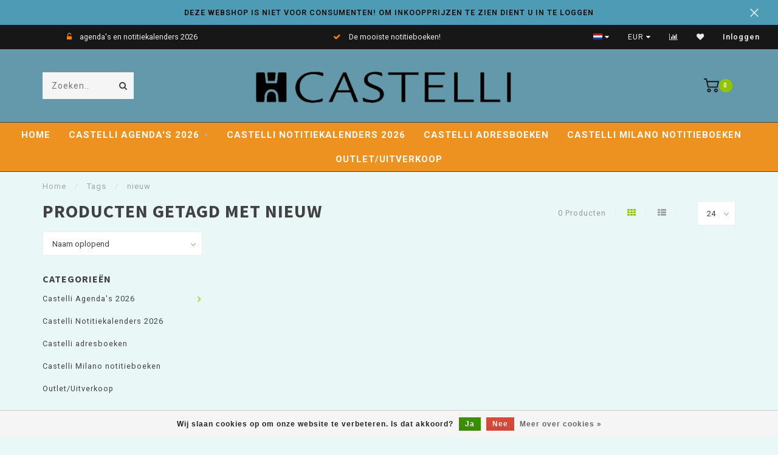

--- FILE ---
content_type: text/html;charset=utf-8
request_url: https://www.lediberg.shop/tags/nieuw/
body_size: 7103
content:
<!DOCTYPE html>
<html lang="nl">
  <head>
    
    <!--
        
        Theme Invision | v1.0.9_0
        Theme designed and created by Dyvelopment - We are true e-commerce heroes!
        
        For custom Lightspeed eCom work like custom design or development,
        please contact us at www.dyvelopment.nl
        
    -->
    
    <meta charset="utf-8"/>
<!-- [START] 'blocks/head.rain' -->
<!--

  (c) 2008-2026 Lightspeed Netherlands B.V.
  http://www.lightspeedhq.com
  Generated: 21-01-2026 @ 19:41:00

-->
<link rel="canonical" href="https://www.lediberg.shop/tags/nieuw/"/>
<link rel="alternate" href="https://www.lediberg.shop/index.rss" type="application/rss+xml" title="Nieuwe producten"/>
<link href="https://cdn.webshopapp.com/assets/cookielaw.css?2025-02-20" rel="stylesheet" type="text/css"/>
<meta name="robots" content="noodp,noydir"/>
<meta property="og:url" content="https://www.lediberg.shop/tags/nieuw/?source=facebook"/>
<meta property="og:site_name" content="Castelli 1938 B.V."/>
<meta property="og:title" content="nieuw"/>
<meta property="og:description" content="Castelli 1938 B.V. is uitgever van Castelli agenda&#039;s en notitiekalenders.<br />
Onder het label Castelli Milano leveren wij een serie notitieboeken van ongeëvenaard"/>
<script src="https://pricepercustomer.cmdcbv.app/public/js/pricePerCustomer-295193.js?v=4&a=pricepercustomer"></script>
<!--[if lt IE 9]>
<script src="https://cdn.webshopapp.com/assets/html5shiv.js?2025-02-20"></script>
<![endif]-->
<!-- [END] 'blocks/head.rain' -->
    
                                
    <title>nieuw - Castelli 1938 B.V.</title>
    
    <meta name="description" content="Castelli 1938 B.V. is uitgever van Castelli agenda&#039;s en notitiekalenders.<br />
Onder het label Castelli Milano leveren wij een serie notitieboeken van ongeëvenaard" />
    <meta name="keywords" content="nieuw, Lediberg, Castelli, agenda’s, kalenders, notitieboeken, Retail" />
    
    <meta http-equiv="X-UA-Compatible" content="IE=edge">
    <meta name="viewport" content="width=device-width, initial-scale=1.0, maximum-scale=1.0, user-scalable=0">
    <meta name="apple-mobile-web-app-capable" content="yes">
    <meta name="apple-mobile-web-app-status-bar-style" content="black">

    <link rel="shortcut icon" href="https://cdn.webshopapp.com/shops/295193/themes/118088/v/2238949/assets/favicon.ico?20250220114121" type="image/x-icon" />
    
        <meta name="format-detection" content="telephone=no">
    <meta name="format-detection" content="date=no">
    <meta name="format-detection" content="address=no">
    <meta name="format-detection" content="email=no">
        
    <script src="https://cdn.webshopapp.com/shops/295193/themes/118088/assets/jquery-1-12-4-min.js?2025070315494820200708144430"></script>
    
        <link href="//fonts.googleapis.com/css?family=Roboto:400,300,600,700|Source%20Sans%20Pro:300,400,600,700&amp;display=swap" rel="preload" as="style">
    <link href="//fonts.googleapis.com/css?family=Roboto:400,300,600,700|Source%20Sans%20Pro:300,400,600,700&amp;display=swap" rel="stylesheet">
            
    <link rel="stylesheet" href="https://cdn.webshopapp.com/shops/295193/themes/118088/assets/font-awesome-470-min.css?2025070315494820200708144430" />
    <link rel="stylesheet" href="https://cdn.webshopapp.com/shops/295193/themes/118088/assets/bootstrap-min.css?2025070315494820200708144430" />
    <link rel="stylesheet" href="https://cdn.webshopapp.com/assets/gui-2-0.css?2025-02-20" />
    <link rel="stylesheet" href="https://cdn.webshopapp.com/assets/gui-responsive-2-0.css?2025-02-20" />
    
            <link rel="stylesheet" href="https://cdn.webshopapp.com/shops/295193/themes/118088/assets/style.css?2025070315494820200708144430" />
        
    <!-- User defined styles -->
    <link rel="stylesheet" href="https://cdn.webshopapp.com/shops/295193/themes/118088/assets/settings.css?2025070315494820200708144430" />
    <link rel="stylesheet" href="https://cdn.webshopapp.com/shops/295193/themes/118088/assets/custom.css?2025070315494820200708144430" />
    
    <script>
      if (!window.console) window.console = {};
      if (!window.console.log) window.console.log = function () { };
      
      var productStorage = {};
      
      var shop = 295193;    
      var staticUrl = 'https://static.webshopapp.com/shops/295193/';
      var currentLang = 'Nederlands';
      var currencySymbol = '€';
      var currencyTitle = 'eur';
      
			var addToCartUrl = 'https://www.lediberg.shop/cart/add/';
			var gotoProductUrl = 'https://www.lediberg.shop/go/product/';
      
      /* Some global vars */
      var domain = 'https://www.lediberg.shop/';
      var url = 'https://www.lediberg.shop/';
      var mainUrl = 'https://www.lediberg.shop/';
      var searchUrl = 'https://www.lediberg.shop/search/';
      var cartUrl = 'https://www.lediberg.shop/cart/';
      var checkoutUrl = 'https://www.lediberg.shop/checkout/';
      var notification = 'worldshipping';
      var b2b = true;
			var navbar_dimbg = false;
      var freeShippingNotice = false;
			var currencySymbol = '€';
			var currencyCode = 'EUR';
			var formKey = "82b6bd78bf3258bb36e09287d6fba17c";
			var iOSSupport = 0.000000;
      
      
      /* Quick settings */
      var enableQuickShop = true;
			var sliderTimout = 5000;
			var imageRatio = 'portrait';
			var variantBlocks = true; 
			var hover_shows_second_image = true;
			var imageSize = '325x375x2';
			var liveAddToCartDisabled = false;
      
      /* Some prefedined translations */
      var tContinueShopping = 'Ga verder met winkelen';
      var tProceedToCheckout = 'Doorgaan naar afrekenen';
      var tViewProduct = 'Bekijk product';
      var tAddtoCart = 'Toevoegen aan winkelwagen';
      var tNoInformationFound = 'Geen informatie gevonden';
      var tView = 'Bekijken';
			var tMoreInfo = 'Meer info';
      var tCheckout = 'Bestellen';
			var tClose = 'Sluiten';
      var tNavigation = 'Navigatie';
      var tInStock = 'Op voorraad';
      var tOutOfStock = 'Niet op voorraad';
      var tFreeShipping = '';
      var tAmountToFreeShipping = '';
      var tBackorder = 'Backorder';
      var tSearch = 'Zoeken';
			var tTax = 'Excl. btw';
			var tExclShipping = 'Excl. <a href="https://www.lediberg.shop/service/shipping-returns/" target="_blank">Verzendkosten</a>';
			var tCustomizeProduct = 'Product aanpassen';
			var tExpired = 'Expired';
			var tDealExpired = 'Actie verlopen';
			var tCompare = 'Vergelijk';
			var tWishlist = 'Verlanglijst';
			var tCart = 'Winkelwagen';
      
      var amountToFreeShipping = parseFloat(75);
                                                                                
			var sslEnabled = true;
      var cart_redirect_back = false;
      
            function getServerTime()
      {
        return new Date ("Jan 21, 2026 19:41:00 +0100");
      }
    </script>
    
        
        
      </head>
  <body class="">
    
    <div class="body-content">
        
    <div class="overlay">
      <i class="fa fa-times"></i>
    </div>
    
    <header>
      <!-- Notifications -->
<div id="notification" class="">
  <a href="#">DEZE WEBSHOP IS NIET VOOR CONSUMENTEN!                OM INKOOPPRIJZEN TE ZIEN DIENT U IN TE LOGGEN</a>  <div class="x x-small" id="close-notification"></div>
</div>

<div id="topbar">
  <div class="container-fluid">
    <div class="row">
      
      <div class="col-md-8">
        
<div class="usps-slider-holder" style="width:100%;">
  <div class="swiper-container usps-header">
    <div class="swiper-wrapper">
      
                <div class="swiper-slide usp-block">
          <i class="fa fa-Example of unlock-alt fa-unlock-alt" aria-hidden="true"></i> agenda's en notitiekalenders 2026
        </div>
              
                <div class="swiper-slide usp-block">
          <i class="fa fa-check" aria-hidden="true"></i> De mooiste notitieboeken!
        </div>
                
                <div class="swiper-slide usp-block">
          <i class="fa fa-check" aria-hidden="true"></i> Handige adresboeken
        </div>
              
                <div class="swiper-slide usp-block">
          <i class="fa fa-check" aria-hidden="true"></i> Leuke leeslampjes!
        </div>
              
		</div>
	</div>
</div>

      </div>
      
      <div class="col-md-4 col-xs-12 hidden-sm hidden-xs hidden-xxs" id="topbar-right">
        <ul>
          <li class="langs dropdown-holder">
            <a href="#" data-toggle="dropdown"><span class="flags nl"></span> <i class="fa fa-caret-down"></i></a>
            
            <ul class="currency-langs-holder dropdown-content dropdown-right">
              <li><strong>Select your language</strong></li>
                                
	<li><a lang="nl" title="Nederlands" href="https://www.lediberg.shop/go/category/"><span class="flags nl"></span> Nederlands</a></li>
          	</ul>
            
          </li>
          <li  class="currencies dropdown-holder">
            <a href="#" data-toggle="dropdown"><span class="currency-EUR">EUR</span> <i class="fa fa-caret-down"></i></a>
            
                    <ul class="dropdown-content dropdown-right">
                                        <li><a href="https://www.lediberg.shop/session/currency/eur/"><span class="currency-EUR">EUR</span></a></li>
                                        </ul>

	        </li>
          <li class="compare"><a href="https://www.lediberg.shop/compare/" title="Vergelijk"><i class="fa fa-bar-chart"></i></a></li>
          <li class="wishlist"><a href="https://www.lediberg.shop/account/wishlist/" title="Mijn verlanglijst"><i class="fa fa-heart"></i></a></li>
          <li class="account">
            <a href="https://www.lediberg.shop/account/">
              Inloggen            </a>
          </li>
                  </ul>
        
      </div>
      
    </div>
  </div>
</div>

<!-- Topbar -->
<!-- End topbar -->

<div id="header-holder">
<div class="container" id="header">
  <div class="row">
    
    <div id="header-left" class="col-sm-4 col-xs-3">
      <!--<a href=""><i class="fa fa-user"></i></a>
      <a href=""><i class="fa fa-heart"></i></a>
      <a href=""><i class="fa fa-exchange"></i></a> -->
      
      <div id="mobilenav" class="visible-xxs visible-xs visible-sm">
                <div class="nav-icon">
          <div class="bar1"></div>
        	<div class="bar2"></div>
        	<div class="bar3"></div>
        </div>
      </div>
      
      <div id="scrollnav" class="scrollnav">
                <div class="nav-icon">
          <div class="bar1"></div>
        	<div class="bar2"></div>
        	<div class="bar3"></div>
        </div>
      </div>
      
      <span id="mobilesearch" class="visible-xxs visible-xs visible-sm">
        <a href="https://www.lediberg.shop/"><i class="fa fa-search" aria-hidden="true"></i></a>
      </span>
      
      <div class="search hidden-sm hidden-xs hidden-xxs">
        <form action="https://www.lediberg.shop/search/" class="searchform" method="get">
          <div class="search-holder">
            <input type="text" class="searchbox" name="q" placeholder="Zoeken.." autocomplete="off">
          	<!-- d -->
            
            <i class="fa fa-search" aria-hidden="true"></i><i class="fa fa-times clearsearch" aria-hidden="true"></i>
          </div>
          
          
        </form>
          
          <div class="searchcontent hidden-xs hidden-xxs">
            <div class="searchresults"></div>
            <div class="more"><a href="#" class="search-viewall">Bekijk alle resultaten <span>(0)</span></a></div>
            <div class="noresults">Geen producten gevonden</div>
          </div>
      </div>
    </div>
    
    <div class="col-sm-4 col-xs-6" id="logo">
            	<a href="https://www.lediberg.shop/"><img class="" src="https://cdn.webshopapp.com/shops/295193/themes/118088/v/2238949/assets/logo.png?20250220114121" alt="Castelli"></a>
            
    </div>
    
        
        
    <!--<div class="col-md-5 col-sm-7 hidden-xs hidden-xxs" id="hallmark">
          </div> -->
    
    <div class="header-right col-sm-4 col-xs-3">
      
      <div id="hallmark" class="hidden-sm hidden-xs hidden-xxs">
            </div>
      
      
      <!--<div class="cart-header-container">-->
      <div class="cartheader">
        
        <!--<a href="">
          <i class="fa fa-heart-o"></i>
        </a> -->
        
        <div class="cart-container cart maincart">
        
        <a href="https://www.lediberg.shop/cart/">
        <div class="cart-icon">
                    <img src="https://cdn.webshopapp.com/shops/295193/themes/118088/assets/shopping-cart.svg?2025070315494820200708144430" class="shopping-cart"><span id="qty" class="highlight-bg cart-total-qty">0</span>
        </div>
        
        <!-- <div id="cart-total">
          €--,--
        </div> -->
        </a>
        
        <div class="cart-content-holder hidden-sm hidden-xs hidden-xxs">
          <div class="cart-content">
            <h4>Winkelwagen</h4>
            
                          <p class="noproducts">U heeft geen artikelen in uw winkelwagen</p>
                      </div>
          
        </div>
        </div>
      </div>
      <!--</div>-->
      
      
    </div>
  </div>
</div>
</div>

<div class="cf"></div>
  

<div class=" borders compact hidden-xxs hidden-xs hidden-sm" id="navbar">
  <div class="container-fluid">
    <div class="row">
      <div class="col-md-12">
        <nav>
          <ul class="smallmenu compact">
        <li class="hidden-sm hidden-xs hidden-xxs"><a href="https://www.lediberg.shop/">Home</a></li>
  
                <li>
          <a href="https://www.lediberg.shop/castelli-agendas-2026/" class="dropdown">Castelli Agenda&#039;s 2026</a>



                    <ul class="smallmenu sub1">
                        <li>
                                <a href="https://www.lediberg.shop/castelli-agendas-2026/gebonden-zakagendas/">Gebonden zakagenda&#039;s</a>
                            </li>
                        <li>
                                <a href="https://www.lediberg.shop/castelli-agendas-2026/zakagendas-ingestoken-in-omslag/">Zakagenda&#039;s ingestoken in omslag</a>
                            </li>
                        <li>
                                <a href="https://www.lediberg.shop/castelli-agendas-2026/bureau-agendas-weekindeling/">Bureau agenda&#039;s weekindeling</a>
                            </li>
                        <li>
                                <a href="https://www.lediberg.shop/castelli-agendas-2026/bureau-agendas-dagindeling/">Bureau agenda&#039;s dagindeling</a>
                            </li>
                        <li>
                                <a href="https://www.lediberg.shop/castelli-agendas-2026/organiser-vullingen/">Organiser vullingen</a>
                            </li>
                      </ul>
          

        </li>
                <li>
          <a href="https://www.lediberg.shop/castelli-notitiekalenders-2026/" class="">Castelli Notitiekalenders 2026</a>



          

        </li>
                <li>
          <a href="https://www.lediberg.shop/castelli-adresboeken/" class="">Castelli adresboeken</a>



          

        </li>
                <li>
          <a href="https://www.lediberg.shop/castelli-milano-notitieboeken/" class="">Castelli Milano notitieboeken</a>



          

        </li>
                <li>
          <a href="https://www.lediberg.shop/outlet-uitverkoop/" class="">Outlet/Uitverkoop</a>



          

        </li>
              
                      
                
                
      </ul>        </nav>
      </div>
    </div>
  </div>
</div>

    </header>
    
        <div class="breadcrumbs">
  <div class="container">
    <div class="row">
      <div class="col-md-12">
        <a href="https://www.lediberg.shop/" title="Home">Home</a>
        
                        <span>
          <span class="seperator">/</span> <a href="https://www.lediberg.shop/tags/"><span>Tags</span></a>
        </span>
                        <span>
          <span class="seperator">/</span> <a href="https://www.lediberg.shop/tags/nieuw/"><span>nieuw</span></a>
        </span>
                      </div>
    </div>
  </div>
</div>        
        
    <div class="container collection">
  
  
    
      <div class="row ">
        <div class="col-md-6">
          <h1 class="page-title">Producten getagd met nieuw</h1>
        </div>
        <div class="col-md-6 text-right">

          <div class="filters-top">
          <a class="amount hidden-xs hidden-xxs">0 Producten</a>

          <a href="https://www.lediberg.shop/tags/nieuw/" class="active"><i class="fa fa-th"></i></a>
          <a href="https://www.lediberg.shop/tags/nieuw/?mode=list" class=""><i class="fa fa-th-list"></i></a>

          <select onchange="document.location=$(this).find(':selected').attr('data-url')">
              <option value="24" data-url="https://www.lediberg.shop/tags/nieuw/">24</option>
                                          <option value="6" data-url="https://www.lediberg.shop/tags/nieuw/?limit=6">6</option>
                                                        <option value="12" data-url="https://www.lediberg.shop/tags/nieuw/?limit=12">12</option>
                                                                                    <option value="36" data-url="https://www.lediberg.shop/tags/nieuw/?limit=36">36</option>
                                                        <option value="50" data-url="https://www.lediberg.shop/tags/nieuw/?limit=50">50</option>
                                                        <option value="100" data-url="https://www.lediberg.shop/tags/nieuw/?limit=100">100</option>
                                      </select>
          </div>

        </div>
      </div>

      <!-- <hr>-->
  
        
  <div class="row">    
    <div class="col-md-3 sidebar">
      
		    <div class="filters">
      <form action="https://www.lediberg.shop/tags/nieuw/" method="get" id="filter_form">
        <input type="hidden" name="mode" value="grid" id="filter_form_mode" />
        <input type="hidden" name="limit" value="24" id="filter_form_limit" />
        <input type="hidden" name="sort" value="asc" id="filter_form_sort" />
        <input type="hidden" name="max" value="5" id="filter_form_max" />
        <input type="hidden" name="min" value="0" id="filter_form_min" />
        
        <div class="price-filter">
          <!--<h3>Filters</h3>-->
          <div class="sidebar-filter-slider">
            <div id="collection-filter-price"></div>
          </div>
          <div class="sidebar-filter-range cf">
            <div class="min">Min: €<span>0</span></div>
            <div class="max">Max: €<span>5</span></div>
          </div>
        </div>
        
        <select name="sort" onchange="$('#formSortModeLimit').submit();">
                    <option value="popular">Meest bekeken</option>
                    <option value="newest">Nieuwste producten</option>
                    <option value="lowest">Laagste prijs</option>
                    <option value="highest">Hoogste prijs</option>
                    <option value="asc" selected="selected">Naam oplopend</option>
                    <option value="desc">Naam aflopend</option>
                  </select>        
                
        
                
                
      </form>
    </div>
		
    <div class="sidebar-cats rowmargin hidden-sm hidden-xs hidden-xxs ">
      <h4>Categorieën</h4>
      
      <ul class="sub0">
            <li>
        <div class="main-cat">
          <a href="https://www.lediberg.shop/castelli-agendas-2026/">Castelli Agenda&#039;s 2026</a><span class="open-sub"></span>        </div>
        
                
                
        <ul class="sub1">
                    <li class=" nosubs">
            
            <div class="main-cat">
              <a href="https://www.lediberg.shop/castelli-agendas-2026/gebonden-zakagendas/">Gebonden zakagenda&#039;s <span class="count">(9)</span></a>            </div>
            
                        
          </li>
                    <li class=" nosubs">
            
            <div class="main-cat">
              <a href="https://www.lediberg.shop/castelli-agendas-2026/zakagendas-ingestoken-in-omslag/">Zakagenda&#039;s ingestoken in omslag <span class="count">(13)</span></a>            </div>
            
                        
          </li>
                    <li class=" nosubs">
            
            <div class="main-cat">
              <a href="https://www.lediberg.shop/castelli-agendas-2026/bureau-agendas-weekindeling/">Bureau agenda&#039;s weekindeling <span class="count">(19)</span></a>            </div>
            
                        
          </li>
                    <li class=" nosubs">
            
            <div class="main-cat">
              <a href="https://www.lediberg.shop/castelli-agendas-2026/bureau-agendas-dagindeling/">Bureau agenda&#039;s dagindeling <span class="count">(5)</span></a>            </div>
            
                        
          </li>
                    <li class=" nosubs">
            
            <div class="main-cat">
              <a href="https://www.lediberg.shop/castelli-agendas-2026/organiser-vullingen/">Organiser vullingen <span class="count">(2)</span></a>            </div>
            
                        
          </li>
                  </ul>
                
      </li>
            <li>
        <div class="main-cat">
          <a href="https://www.lediberg.shop/castelli-notitiekalenders-2026/">Castelli Notitiekalenders 2026</a>        </div>
        
                
      </li>
            <li>
        <div class="main-cat">
          <a href="https://www.lediberg.shop/castelli-adresboeken/">Castelli adresboeken</a>        </div>
        
                
      </li>
            <li>
        <div class="main-cat">
          <a href="https://www.lediberg.shop/castelli-milano-notitieboeken/">Castelli Milano notitieboeken</a>        </div>
        
                
      </li>
            <li>
        <div class="main-cat">
          <a href="https://www.lediberg.shop/outlet-uitverkoop/">Outlet/Uitverkoop</a>        </div>
        
                
      </li>
            </ul>
      
    </div>
    

  <div class="sidebar-usps rowmargin hidden-sm hidden-xs hidden-xxs">
              <ul>
            <li><i class="fa fa-Example of unlock-alt fa-unlock-alt" aria-hidden="true"></i> <h4>inkoopprijzen zichtbaar na inloggen</h4> </li>
                              </ul>
  </div>


	    
    
    
<script type="text/javascript">
  $(function(){
    $('#filter_form input, #filter_form select').change(function(){
      //$(this).closest('form').submit();
      $('#filter_form').submit();
    });
    
    $("#collection-filter-price").slider(
    {
      range: true,
      min: 0,
      max: 5,
      values: [0, 5],
      step: 1,
      slide: function( event, ui)
      {
        $('.sidebar-filter-range .min span').html(ui.values[0]);
        $('.sidebar-filter-range .max span').html(ui.values[1]);
        
        $('#filter_form_min').val(ui.values[0]);
        $('#filter_form_max').val(ui.values[1]);
      },
      stop: function(event, ui)
      {
        $('#filter_form').submit();
      }
    });
    
  });
</script>    </div>
    <div class="col-md-9">
            
      
      <div class="row">
             
      </div>
      
			
            
    </div>
  </div>
  
    
</div>    
    <!-- [START] 'blocks/body.rain' -->
<script>
(function () {
  var s = document.createElement('script');
  s.type = 'text/javascript';
  s.async = true;
  s.src = 'https://www.lediberg.shop/services/stats/pageview.js';
  ( document.getElementsByTagName('head')[0] || document.getElementsByTagName('body')[0] ).appendChild(s);
})();
</script>
  <div class="wsa-cookielaw">
            Wij slaan cookies op om onze website te verbeteren. Is dat akkoord?
      <a href="https://www.lediberg.shop/cookielaw/optIn/" class="wsa-cookielaw-button wsa-cookielaw-button-green" rel="nofollow" title="Ja">Ja</a>
      <a href="https://www.lediberg.shop/cookielaw/optOut/" class="wsa-cookielaw-button wsa-cookielaw-button-red" rel="nofollow" title="Nee">Nee</a>
      <a href="https://www.lediberg.shop/service/privacy-policy/" class="wsa-cookielaw-link" rel="nofollow" title="Meer over cookies">Meer over cookies &raquo;</a>
      </div>
<!-- [END] 'blocks/body.rain' -->
      
        
    <footer>     
      

<div class="container-fluid footer">
  
  <div class="container">
    <div class="footer-base">
      
            
    <div class="row">
      <div class="col-md-3 col-sm-6 company-info rowmargin">
                <h3>Castelli 1938 B.V.</h3>
                <p class="contact-description">Castelli: de specialist in noteren en plannen</p>        
                <p class="info">
          <i class="fa fa-map-marker"></i> Kikkertweg 56<br>
          1521 RG<br>
          Wormerveer
        </p>
                
                <p class="info">
        <i class="fa fa-phone"></i> <a href="tel:075-6161100">075-6161100</a>
        </p>
                        <p class="info"><i class="fa fa-envelope"></i> <a href="/cdn-cgi/l/email-protection#96e5f7faf3e5d6f5f7e5e2f3fafaffa7afa5aeb8f8fa"><span class="__cf_email__" data-cfemail="5023313c35231033312324353c3c39616963687e3e3c">[email&#160;protected]</span></a></p>        
<div class="socials">
      </div>
        
      </div>
      
      <div class="col-md-3 col-sm-6 widget rowmargin">
              </div>
            
      <div class="visible-sm"><div class="cf"></div></div>
      
      <div class="col-md-3 col-sm-6 rowmargin">
        <h3>Informatie</h3>
        <ul>
                    <li><a href="https://www.lediberg.shop/service/about/" title="Over ons">Over ons</a></li>
                    <li><a href="https://www.lediberg.shop/service/general-terms-conditions/" title="Algemene voorwaarden">Algemene voorwaarden</a></li>
                    <li><a href="https://www.lediberg.shop/service/disclaimer/" title="Disclaimer">Disclaimer</a></li>
                    <li><a href="https://www.lediberg.shop/service/privacy-policy/" title="Privacy Policy">Privacy Policy</a></li>
                    <li><a href="https://www.lediberg.shop/service/payment-methods/" title="Betaalmethoden">Betaalmethoden</a></li>
                    <li><a href="https://www.lediberg.shop/service/shipping-returns/" title="Verzenden &amp; retourneren">Verzenden &amp; retourneren</a></li>
                    <li><a href="https://www.lediberg.shop/service/" title="Klantenservice">Klantenservice</a></li>
                    <li><a href="https://www.lediberg.shop/sitemap/" title="Sitemap">Sitemap</a></li>
                  </ul>
      </div>
      
      <div class="col-md-3 col-sm-6 rowmargin">
        <h3>Mijn account</h3>
        <ul>
          <li><a href="https://www.lediberg.shop/account/information/" title="Account informatie">Account informatie</a></li>
          <li><a href="https://www.lediberg.shop/account/orders/" title="Mijn bestellingen">Mijn bestellingen</a></li>
                    <li><a href="https://www.lediberg.shop/account/tickets/" title="Mijn tickets">Mijn tickets</a></li>
                    <li><a href="https://www.lediberg.shop/account/wishlist/" title="Mijn verlanglijst">Mijn verlanglijst</a></li>
          <li><a href="https://www.lediberg.shop/compare/" title="Vergelijk">Vergelijk</a></li>
                    <li><a href="https://www.lediberg.shop/collection/" title="Alle producten">Alle producten</a></li>
        </ul>
      </div>
      
    </div>
  </div>
</div>
</div>

<div class="payment-icons-holder">
                  <a target="_blank" href="https://www.lediberg.shop/service/payment-methods/" title="Factuur" class="payment-icons light icon-payment-invoice">
        </a>
           
</div>

<div class="copyright">
  
    <p>
      © Copyright 2026 Castelli 1938 B.V.    </p>
    
    </div>    </footer>
    </div>
    
    <div class="dimmed"></div>
    <div class="modal-bg"></div>
    
    <div class="quickshop-modal">
      <div class="x"></div>
      <div class="left">
        
          <div class="product-image-holder">
          <div class="swiper-container swiper-quickimage product-image">
            <div class="swiper-wrapper">
              
            </div>
            
          </div>
          </div>
        
        <div class="arrow img-arrow-left"><i class="fa fa-caret-left"></i></div>
        <div class="arrow img-arrow-right"><i class="fa fa-caret-right"></i></div>
        
        <div class="stock"></div>
      </div>
      <div class="right productpage">
        <div class="quickshop-brand"></div>
        <div class="product-title"><div class="title"></div></div>
        
        <form id="quickshop-form" method="post" action="">
          <div class="nano nano-quick" style="max-height:300px;">
            <div class="nano-content">
            </div>
          </div>
          <div class="content rowmargin">
            
          </div>
        <div class="bottom rowmargin">
          <div class="addtocart-holder">
            <div class="qty">
              <input type="text" name="quantity" class="quantity qty-fast" value="1">
              <span class="qtyadd"><i class="fa fa-caret-up"></i></span>
              <span class="qtyminus"><i class="fa fa-caret-down"></i></span>
            </div>
            <div class="addtocart">
              <button type="submit" name="addtocart" class="btn-addtocart button"><i class="fa fa-shopping-cart"></i> Toevoegen aan winkelwagen</button>
            </div>
        	</div>
        </div>
        </form>
        
      </div>
      <div class="quickshop-usps-holder">
        
<div class="usps-slider-holder" style="width:100%;">
  <div class="swiper-container usps-quickshop">
    <div class="swiper-wrapper">
      
                <div class="swiper-slide usp-block">
          <i class="fa fa-Example of unlock-alt fa-unlock-alt" aria-hidden="true"></i> agenda's en notitiekalenders 2026
        </div>
              
                <div class="swiper-slide usp-block">
          <i class="fa fa-check" aria-hidden="true"></i> De mooiste notitieboeken!
        </div>
                
                <div class="swiper-slide usp-block">
          <i class="fa fa-check" aria-hidden="true"></i> Handige adresboeken
        </div>
              
                <div class="swiper-slide usp-block">
          <i class="fa fa-check" aria-hidden="true"></i> Leuke leeslampjes!
        </div>
              
		</div>
	</div>
</div>

      </div>
    </div>
    
        
    <script data-cfasync="false" src="/cdn-cgi/scripts/5c5dd728/cloudflare-static/email-decode.min.js"></script><script type="text/javascript" src="https://cdn.webshopapp.com/shops/295193/themes/118088/assets/jquery-zoom-min.js?2025070315494820200708144430"></script>
    
        
        <script type="text/javascript" src="https://cdn.webshopapp.com/shops/295193/themes/118088/assets/jquery-ui-min.js?2025070315494820200708144430"></script>
        
    <!-- <script type="text/javascript" src="https://cdn.webshopapp.com/shops/295193/themes/118088/assets/bootstrap.js?2025070315494820200708144430"></script> -->
    <script src="https://cdn.webshopapp.com/shops/295193/themes/118088/assets/bootstrap-3-3-7-min.js?2025070315494820200708144430"></script>
    
        <!--<script type="text/javascript" src="https://cdn.webshopapp.com/shops/295193/themes/118088/assets/stickyscroll.js?2025070315494820200708144430"></script>-->
    <script type="text/javascript" src="https://cdn.webshopapp.com/shops/295193/themes/118088/assets/countdown-min.js?2025070315494820200708144430"></script>
    <script type="text/javascript" src="https://cdn.webshopapp.com/shops/295193/themes/118088/assets/nice-select-min.js?2025070315494820200708144430"></script>
    <script type="text/javascript" src="https://cdn.webshopapp.com/shops/295193/themes/118088/assets/swiper3-min.js?2025070315494820200708144430"></script>
    <script type="text/javascript" src="https://cdn.webshopapp.com/shops/295193/themes/118088/assets/global.js?2025070315494820200708144430"></script>
        
        
    <script src="https://cdn.webshopapp.com/assets/gui.js?2025-02-20"></script>
  
    <script type="application/ld+json">
[
			{
    "@context": "http://schema.org",
    "@type": "BreadcrumbList",
    "itemListElement":
    [
      {
        "@type": "ListItem",
        "position": 1,
        "item": {
        	"@id": "https://www.lediberg.shop/",
        	"name": "Home"
        }
      },
    	    	{
    		"@type": "ListItem",
     		"position": 2,
     		"item":	{
      		"@id": "https://www.lediberg.shop/tags/",
      		"name": "Tags"
    		}
    	},    	    	{
    		"@type": "ListItem",
     		"position": 3,
     		"item":	{
      		"@id": "https://www.lediberg.shop/tags/nieuw/",
      		"name": "nieuw"
    		}
    	}    	    ]
  },
      
        
    {
  "@context": "http://schema.org",
  "@id": "https://www.lediberg.shop/#Organization",
  "@type": "Organization",
  "url": "https://www.lediberg.shop/", 
  "name": "Castelli 1938 B.V.",
  "logo": "https://cdn.webshopapp.com/shops/295193/themes/118088/v/2238949/assets/logo.png?20250220114121",
  "telephone": "075-6161100",
  "email": "sales@castelli1938.nl"
    }
  ]
</script>    
    <script>
    window.LS_theme = {
      "developer": "Dyvelopment",
      "name": "Invision",
      "docs":"https://www.dyvelopment.com/manuals/themes/invision/NL_Apr_2018.pdf"
    }
    </script>
</body>

</html>

--- FILE ---
content_type: text/css; charset=UTF-8
request_url: https://cdn.webshopapp.com/shops/295193/themes/118088/assets/settings.css?2025070315494820200708144430
body_size: 2023
content:
body
{
  font-family: "Roboto", Helvetica, sans-serif;
  background: #eaf7f7 ;
  color:#414141;
  font-size:14px;
  font-weight:400;
}

#header-holder{ background:#6399ab; }
#header-holder .nav-icon>div{ background:#171717; }
#header-holder #mobilesearch>a{ color:#171717; }

h1, h2, h3, h4, h5, h6, .gui-page-title, .productpage .timer-time,
.productpage .nav > li > a,
.gui-block-subtitle{font-family: "Source Sans Pro", Helvetica, sans-serif;}

.productpage .nav > li > a{ color:#414141; }

.gui-progressbar li.gui-done a .count:before{ color:#93c400 !important; }

a{ color:#414141; }
a:hover, a:active{ color: #93c400;}
p a{ color:#93c400; }

.gui a.gui-button-large.gui-button-action,
.gui-confirm-buttons a.gui-button-action,
.gui-cart-sum a.gui-button-action
{
  background:#fc7e00 !important;
  color:#fff !important;
  border:0 !important;
  font-weight: 600;
}
.btn-highlight{ background: #93c400; color:#fff; display:inline-block; }
.highlight-txt{ color:#93c400; }
.highlight-bg{ background:#93c400; color:#fff; }

.button-bg, button, .button
{
  background:#fc7e00;
  background: -moz-linear-gradient(left, #fc840c 0%, #ef7700 100%);
  background: -webkit-linear-gradient(left, #fc840c 0%, #ef7700 100%);
  background: linear-gradient(to right, #fc840c 0%, #ef7700 100%);
  filter: progid:DXImageTransform.Microsoft.gradient( startColorstr='#fc840c', endColorstr='#ef7700',GradientType=1 );
  text-decoration:none;
}

button, .button { font-weight: 600; }
.small-button-bg, .small-button{ background: #69abde; }
button:hover, .button:hover, button:focus, .button:focus{ background:#e27100; color:#fff; text-decoration:none; }
.button.dark, button.dark{ backgroud:#333; color:#fff; }

.variant-block.active{ background: #69abde;  border-color: #69abde; }
.cart-container>a{ color:#333; }

#topbar
{
  background:#171717;
  }

#topbar-right>ul>li>a, #topbar-right>ul>li{color: #e7e9ea;}
#topbar-right li.account{ /*background: #93c400;*/ }
#notification{background: #4d9bb4;color: #0e0e0e;}

.price-old{text-style:line-through; color: #93c400;}

#navbar{background: #ed9121;font-size: 15px;}

#navbar nav>ul>li>ul{ background: #eaf7f7; color: #333333; }

#navbar.borders{ border-top: 1px solid #444444; border-bottom: 1px solid #444444; }

#navbar nav>ul>li>a
{
  color: #ffffff;
  font-weight: bold;
  letter-spacing:1px;
  text-decoration: none;
}
#navbar .home-icon{padding:10px; background:#ee9c37;}
#navbar .home-icon.dark{ background:#d5821d;}

#navbar nav>ul>li>a:hover, #navbar nav>ul>li:hover>a, #navbar nav>ul>li.active>a{ color:#93c400;}

#navbar nav>ul>li>a.dropdown:before{ color:#b2b2b2;}
#navbar ul ul a{color: #333333;  text-decoration:none;}
#navbar ul ul a:hover{color: #93c400;}
.searchbox{
  /*background: #efa142;
  color:#f6cd9b;*/
  transition: all .25s ease;
}


.search .fa-times{color: #f00000; display:none; cursor:pointer;}
.searchbox.dark{background: #d5821d; color:#764810;}

.searchbox.dark .search .fa-search{  color:#764810;}
.searchbox.dark:hover, .searchbox.dark:active, .searchbox.dark:focus, .searchbox.dark.searchfocus
{
  background: #d5821d !important;
  color:#ffffff !important;
}

.homepage-highlight{background-size:cover !important; height: 500px;}

@media(max-width:991px)
{
  footer{text-align:center;}
}

#highlight-1{ background: url('highlight_1_image.jpg') no-repeat;}
#highlight-2{ background: url('highlight_2_image.jpg') no-repeat; }
#highlight-3{ background: url('highlight_3_image.jpg') no-repeat;}
.highlight-content.dark{background: rgba(0, 0, 0, 0.5);}
.highlight-content.dark a{color:#fff; background: #93c400;}
.highlight-content.dark h2, .highlight-content.dark h3{color: #fff;}
.highlight-content.dark:hover h2, .highlight-content.dark:hover h3{background: rgba(0, 0, 0, 0.6);}

.highlight-content.light{ background: rgba(255, 255, 255, 0.7);}
.highlight-content.light a{ color:#fff; background:#93c400;}
.highlight-content.light h2, .highlight-content.light h3{ color: #333; }
.highlight-content.light:hover h2, .highlight-content.light:hover h3{ background: rgba(255, 255, 255, 0.8);}
.highlight-content a:hover, .highlight-content a:active{ background: #b3d54c;}
.highlight-content:hover{ background: none;}


.usps-header{ color:#e7e9ea; }
.usps-header i{ color:#fc7e00; }

.swiper-pagination-bullet-active{ background: #93c400; }


/*=========================================================/
// Deal product
/========================================================*/
.homedeal-holder{ background:#f5f5f5; color: #686868; background-image: url();     background-size: cover; background-position: top right; }
.homedeal h2{ color:#d41010; }

.countdown-holding span{ color:#333; }
.countdown-amount{color:#333;}

.homedeal .countdown-amount
{
  background: #d90b0b;
  color: #ffffff;
  color:#fff;
  border-radius:0;
  box-shadow:none;
}

span.countdown-section:after
{
   color: #ffffff;
}

h3.headline:after
{
  /*content:'';
  display:block;
  width:100px;
  height:2px;
  background:#93c400;
  margin: 15px auto 0 auto;*/
}

a.ui-tabs-anchor
{
    background: #ed9121;
    padding: 12px 20px;
    color: #ffffff;
    text-decoration:none;
}
.ui-state-active a.ui-tabs-anchor, a.ui-tabs-anchor:hover
{
  background: #f0a74d;
}
.gui-div-faq-questions .gui-content-subtitle:after{ color: #93c400;}

/*.expand-cat{ color:#93c400;}*/
.read-more, .read-less{ background:#93c400;}

.mobile-nav .open-sub:after, .sidebar-cats .open-sub:after
{
  color:#93c400;
}

.sidebar-usps
{
  /*background: ;*/
  /*color:;*/
}

.sidebar-usps i, .productpage-usps i{ color:#93c400; }

.sidebar-filter-slider
{
    margin: 10px 2px 10px 0px;
    background:#f5f5f5;
    padding-left:10px;
}
#collection-filter-price {
  height: 4px;
  position: relative;
}
#collection-filter-price .ui-slider-range {
  background-color: #8bba00;
  margin: 0;
  position: absolute;
  height: 4px;
}
#collection-filter-price .ui-slider-handle {
  /*background-color: #93c400;*/
}

.sidebar-filter-range{ font-size:12px; }
.sidebar-filter-range .min { float: left;  color:;}
.sidebar-filter-range .max { float: right; color:; }
.filters-top a.active{ color: #93c400; }

.quickview{ background:#ed9121; }
.quickcart{ background:#93c400; }
.product-block-addtocart .quickcart{background:#fc7e00;}

.catalog h3{ /*background:#ed9121; color:#ffffff;*/ }

/*.blogs h3.title{ color: #ffffff; background: #ed9121; }*/

.tagcloud li a:hover, .tagcloud li a:active
{
  /*color:#fff;
  background:#93c400;*/
}

footer{ background: #6399ab; }
.footer h3 { color:#171717; }
.footer, footer, .footer a, footer .copyright a, footer .shop-rating{ color:#171717; }
.footer a:hover{ color:#93c400; }

.newsletter, .newsletter h3{ color: ; color: #171717; }
.newsletter input[type="email"]{ background: #72a3b3; color:#171717; }
.newsletter input[type="email"]::-webkit-input-placeholder{ color:#171717; }
.newsletter input[type="email"]::-moz-placeholder{ color:#171717; }
.newsletter input[type="email"]::-ms-placeholder{ color:#171717; }
.newsletter input[type="email"]::-placeholder { color:#171717; }

.socials a{  background: #72a3b3; color:#171717; }

.footer.invert .newsletter{ border-bottom: 1px solid #5e91a2; }
.footer.invert .newsletter input[type="email"]{ background: #5e91a2; color:#141414; }

.darker-text{ color:#c97b1c !important; }
.darker-bg{ background:#c97b1c !important; }

.productpage .product-deliverytime{ background: #575757; }
.productpage .deliverytime-icon{ fill: #ffffff; }
.productpage .deliverytime-content{ color: #ffffff; }
.productpage .embed-read-more a{ border-color:#93c400; color:#93c400; }

.payment-icons { background-image: url("payment-icons.png?20250703154948"); }
.payment-icons.light { background-image: url("payment-icons-light.png?20250703154948"); }

--- FILE ---
content_type: text/javascript;charset=utf-8
request_url: https://www.lediberg.shop/services/stats/pageview.js
body_size: -412
content:
// SEOshop 21-01-2026 19:41:02